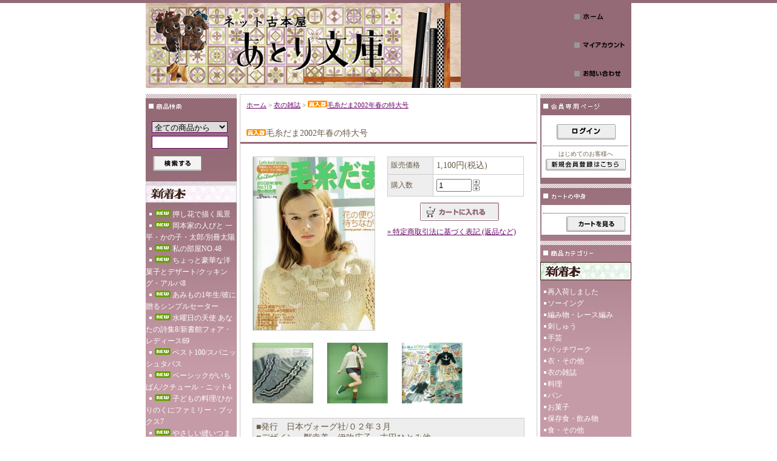

--- FILE ---
content_type: text/html; charset=EUC-JP
request_url: https://atoribunko.com/?pid=150221048
body_size: 8083
content:
<!DOCTYPE html PUBLIC "-//W3C//DTD XHTML 1.0 Transitional//EN" "http://www.w3.org/TR/xhtml1/DTD/xhtml1-transitional.dtd">
<html xmlns:og="http://ogp.me/ns#" xmlns:fb="http://www.facebook.com/2008/fbml" xmlns:mixi="http://mixi-platform.com/ns#" xmlns="http://www.w3.org/1999/xhtml" xml:lang="ja" lang="ja" dir="ltr">
<head>
<meta http-equiv="content-type" content="text/html; charset=euc-jp" />
<meta http-equiv="X-UA-Compatible" content="IE=edge,chrome=1" />
<title>- 衣食住の古書・古本の販売・買取なら｜あとり文庫【名古屋】</title>
<meta name="Keywords" content="手編み,下田直子,クロッシェレース,クロスステッチ,リボン刺しゅう" />
<meta name="Description" content="あとり文庫は、衣食住の古本・古書を取り扱っている名古屋の古本屋です。刺繍・手芸や料理などレアな絶版古本をご提供しております。出張買取・宅配買取も承っております。" />
<meta name="Author" content="あとり文庫" />
<meta name="Copyright" content="Copyright(c)2010-2016atoribunkoAllRigft" />
<meta http-equiv="content-style-type" content="text/css" />
<meta http-equiv="content-script-type" content="text/javascript" />
<link rel="stylesheet" href="https://img06.shop-pro.jp/PA01109/436/css/2/index.css?cmsp_timestamp=20220105101037" type="text/css" />

<link rel="alternate" type="application/rss+xml" title="rss" href="https://atoribunko.com/?mode=rss" />
<link rel="alternate" media="handheld" type="text/html" href="https://atoribunko.com/?prid=150221048" />
<script type="text/javascript" src="//ajax.googleapis.com/ajax/libs/jquery/1.7.2/jquery.min.js" ></script>
<meta property="og:title" content="- 衣食住の古書・古本の販売・買取なら｜あとり文庫【名古屋】" />
<meta property="og:description" content="あとり文庫は、衣食住の古本・古書を取り扱っている名古屋の古本屋です。刺繍・手芸や料理などレアな絶版古本をご提供しております。出張買取・宅配買取も承っております。" />
<meta property="og:url" content="https://atoribunko.com?pid=150221048" />
<meta property="og:site_name" content="名古屋で衣食住の古書・古本の販売・買取なら｜あとり文庫" />
<meta property="og:image" content="https://img06.shop-pro.jp/PA01109/436/product/150221048.jpg?cmsp_timestamp=20200414161250"/>
<meta property="og:type" content="product" />
<meta property="product:price:amount" content="1100" />
<meta property="product:price:currency" content="JPY" />
<meta property="product:product_link" content="https://atoribunko.com?pid=150221048" />
<script>
  var Colorme = {"page":"product","shop":{"account_id":"PA01109436","title":"\u540d\u53e4\u5c4b\u3067\u8863\u98df\u4f4f\u306e\u53e4\u66f8\u30fb\u53e4\u672c\u306e\u8ca9\u58f2\u30fb\u8cb7\u53d6\u306a\u3089\uff5c\u3042\u3068\u308a\u6587\u5eab"},"basket":{"total_price":0,"items":[]},"customer":{"id":null},"inventory_control":"none","product":{"shop_uid":"PA01109436","id":150221048,"name":"\u6bdb\u7cf8\u3060\u307e2002\u5e74\u6625\u306e\u7279\u5927\u53f7","model_number":"","stock_num":null,"sales_price":1000,"sales_price_including_tax":1100,"variants":[],"category":{"id_big":821846,"id_small":0},"groups":[],"members_price":1000,"members_price_including_tax":1100}};

  (function() {
    function insertScriptTags() {
      var scriptTagDetails = [];
      var entry = document.getElementsByTagName('script')[0];

      scriptTagDetails.forEach(function(tagDetail) {
        var script = document.createElement('script');

        script.type = 'text/javascript';
        script.src = tagDetail.src;
        script.async = true;

        if( tagDetail.integrity ) {
          script.integrity = tagDetail.integrity;
          script.setAttribute('crossorigin', 'anonymous');
        }

        entry.parentNode.insertBefore(script, entry);
      })
    }

    window.addEventListener('load', insertScriptTags, false);
  })();
</script>
<script async src="https://zen.one/analytics.js"></script>
</head>
<body>
<meta name="colorme-acc-payload" content="?st=1&pt=10029&ut=150221048&at=PA01109436&v=20260119024036&re=&cn=de0fda6bea3345ad9f26d398a49c68ac" width="1" height="1" alt="" /><script>!function(){"use strict";Array.prototype.slice.call(document.getElementsByTagName("script")).filter((function(t){return t.src&&t.src.match(new RegExp("dist/acc-track.js$"))})).forEach((function(t){return document.body.removeChild(t)})),function t(c){var r=arguments.length>1&&void 0!==arguments[1]?arguments[1]:0;if(!(r>=c.length)){var e=document.createElement("script");e.onerror=function(){return t(c,r+1)},e.src="https://"+c[r]+"/dist/acc-track.js?rev=3",document.body.appendChild(e)}}(["acclog001.shop-pro.jp","acclog002.shop-pro.jp"])}();</script>
<div id="header">

<table align="right" width="800" border="0" cellpadding="0" cellspacing="0" bgcolor="#946A76">

<tr>
<th rowspan="3"  align="left">
<span id="title_size"><a href="./"><img src="https://img06.shop-pro.jp/PA01109/436/PA01109436.gif?cmsp_timestamp=20251107140012" alt="名古屋で衣食住の古書・古本の販売・買取なら｜あとり文庫" /></a></span>
</th>

<td class="menu" align="right"><a
 href="https://atoribunko.com/"><img src="https://img05.shop-pro.jp/PA01109/436/etc/menu_home.gif?20101128211456" height="25" border="0" alt="ホーム" /></a></td>

</tr>

<tr>
<td class="menu" align="right"><a
 href="https://atoribunko.com/?mode=myaccount"><img src="https://img05.shop-pro.jp/PA01109/436/etc/menu_account.gif?20101128211322" height="25" border="0" alt="マイアカウント" /></a></td>

</tr>

<tr>
<td class="menu" align="right"><a
 href="https://atoribunko.shop-pro.jp/customer/inquiries/new"><img src="https://img05.shop-pro.jp/PA01109/436/etc/menu_contact.gif?20101128211430" height="25" border="0" alt="お問い合わせ" /></a></td>

</tr>


</table>

</div>





<div id="contents">

<table width="800" border="0" cellpadding="0" cellspacing="0">
<tr valign="top">




<td width="150">

<div class="side">


<div><img src="https://img.shop-pro.jp/tmpl_img/9/title_search.gif" width="150" height="35" border="0" /></div>
<form action="https://atoribunko.com/" method="GET" id="search">
<input type="hidden" name="mode" value="srh" /><input type="hidden" name="sort" value="n" />
<select name="cid">
<option value="">全ての商品から</option>
<option value="2136502,0">再入荷しました</option>
<option value="821839,0">ソーイング</option>
<option value="821840,0">編み物・レース編み</option>
<option value="821842,0">刺しゅう</option>
<option value="821843,0">手芸</option>
<option value="821844,0">パッチワーク</option>
<option value="821845,0">衣・その他</option>
<option value="821846,0">衣の雑誌</option>
<option value="822539,0">料理</option>
<option value="822540,0">パン</option>
<option value="822542,0">お菓子</option>
<option value="822543,0">保存食・飲み物</option>
<option value="822546,0">食・その他</option>
<option value="822548,0">食の雑誌</option>
<option value="824779,0">建物・インテリア</option>
<option value="824780,0">暮しの楽しみ</option>
<option value="824785,0">暮し・その他</option>
<option value="824786,0">暮しの雑誌</option>
<option value="1041093,0">暮しの手帖</option>
<option value="1003137,0">天然生活</option>
<option value="1003139,0">クウネル</option>
<option value="1323367,0">中原淳一</option>
<option value="812260,0">絵本・キャラクターもの</option>
</select><br />
<input type="text" name="keyword"><br />
<input type="image" src="//img.shop-pro.jp/tmpl_img/9/button_search.gif" style=" width: 80px; height: 25px; border: 0px;" />
</form>










	
			<div style="margin-top:10px;"><img src="https://img05.shop-pro.jp/PA01109/436/etc/title_newbooks_small.jpg?20101212195944" width="150" height="35" alt="新着本" /></div>
		<div class="list">
			<ul>
									<li><a href="?pid=190030625"><img class='new_mark_img1' src='https://img.shop-pro.jp/img/new/icons7.gif' style='border:none;display:inline;margin:0px;padding:0px;width:auto;' />押し花で描く風景</a></li>
									<li><a href="?pid=190030647"><img class='new_mark_img1' src='https://img.shop-pro.jp/img/new/icons7.gif' style='border:none;display:inline;margin:0px;padding:0px;width:auto;' />岡本家の人びと 一平・かの子・太郎/別冊太陽</a></li>
									<li><a href="?pid=190030659"><img class='new_mark_img1' src='https://img.shop-pro.jp/img/new/icons7.gif' style='border:none;display:inline;margin:0px;padding:0px;width:auto;' />私の部屋NO.48</a></li>
									<li><a href="?pid=190030671"><img class='new_mark_img1' src='https://img.shop-pro.jp/img/new/icons7.gif' style='border:none;display:inline;margin:0px;padding:0px;width:auto;' />ちょっと豪華な洋菓子とデザート/クッキング・アルパ8</a></li>
									<li><a href="?pid=190030684"><img class='new_mark_img1' src='https://img.shop-pro.jp/img/new/icons7.gif' style='border:none;display:inline;margin:0px;padding:0px;width:auto;' />あみもの1年生/彼に贈るシンプルセーター</a></li>
									<li><a href="?pid=190030703"><img class='new_mark_img1' src='https://img.shop-pro.jp/img/new/icons7.gif' style='border:none;display:inline;margin:0px;padding:0px;width:auto;' />水曜日の天使 あなたの詩集8/新書館フォア・レディース69</a></li>
									<li><a href="?pid=190030720"><img class='new_mark_img1' src='https://img.shop-pro.jp/img/new/icons7.gif' style='border:none;display:inline;margin:0px;padding:0px;width:auto;' />ベスト100/スパニッシュタパス</a></li>
									<li><a href="?pid=190030748"><img class='new_mark_img1' src='https://img.shop-pro.jp/img/new/icons7.gif' style='border:none;display:inline;margin:0px;padding:0px;width:auto;' />ベーシックがいちばん/クチュール・ニット4</a></li>
									<li><a href="?pid=190052478"><img class='new_mark_img1' src='https://img.shop-pro.jp/img/new/icons7.gif' style='border:none;display:inline;margin:0px;padding:0px;width:auto;' />子どもの料理/ひかりのくにファミリー・ブックス7</a></li>
									<li><a href="?pid=190052490"><img class='new_mark_img1' src='https://img.shop-pro.jp/img/new/icons7.gif' style='border:none;display:inline;margin:0px;padding:0px;width:auto;' />やさしい縫いつまみと組編み</a></li>
									<li><a href="?pid=190052499"><img class='new_mark_img1' src='https://img.shop-pro.jp/img/new/icons7.gif' style='border:none;display:inline;margin:0px;padding:0px;width:auto;' />はじめて編むネックから編む透かしのセーター/手あみ入門</a></li>
									<li><a href="?pid=190052506"><img class='new_mark_img1' src='https://img.shop-pro.jp/img/new/icons7.gif' style='border:none;display:inline;margin:0px;padding:0px;width:auto;' />ペーパーフラワー/海部桃代</a></li>
									<li><a href="?pid=190097191"><img class='new_mark_img1' src='https://img.shop-pro.jp/img/new/icons7.gif' style='border:none;display:inline;margin:0px;padding:0px;width:auto;' />東京の味・江戸の味 日本料理の魅力/暮しの設計NO.199</a></li>
									<li><a href="?pid=190097202"><img class='new_mark_img1' src='https://img.shop-pro.jp/img/new/icons7.gif' style='border:none;display:inline;margin:0px;padding:0px;width:auto;' />non・no 1/20・2/5合併号</a></li>
									<li><a href="?pid=190097215"><img class='new_mark_img1' src='https://img.shop-pro.jp/img/new/icons7.gif' style='border:none;display:inline;margin:0px;padding:0px;width:auto;' />はじめてのかぎ針編み/薔薇づくしのコモノ</a></li>
									<li><a href="?pid=190097226"><img class='new_mark_img1' src='https://img.shop-pro.jp/img/new/icons7.gif' style='border:none;display:inline;margin:0px;padding:0px;width:auto;' />コットンフレンド2009-2010冬号</a></li>
							</ul>
		</div>
	

<div><img src="https://img05.shop-pro.jp/PA01109/436/etc/title_recommend_small.jpg?20101212204454" width="150" height="35" alt="おすすめ本" /></div>
<div class="list">
	<ul>
					<li><a href="?pid=45869550"><img class='new_mark_img1' src='https://img.shop-pro.jp/img/new/icons50.gif' style='border:none;display:inline;margin:0px;padding:0px;width:auto;' />クウネル（anan増刊）</a></li>
					<li><a href="?pid=54845182"><img class='new_mark_img1' src='https://img.shop-pro.jp/img/new/icons58.gif' style='border:none;display:inline;margin:0px;padding:0px;width:auto;' />肉料理全書/主婦と生活8月号付録</a></li>
					<li><a href="?pid=74041142"><img class='new_mark_img1' src='https://img.shop-pro.jp/img/new/icons58.gif' style='border:none;display:inline;margin:0px;padding:0px;width:auto;' />ぬいぐるみ動物園</a></li>
					<li><a href="?pid=81443083"><img class='new_mark_img1' src='https://img.shop-pro.jp/img/new/icons58.gif' style='border:none;display:inline;margin:0px;padding:0px;width:auto;' />料理の基本十二か月/十二か月シリーズ6</a></li>
					<li><a href="?pid=96254487"><img class='new_mark_img1' src='https://img.shop-pro.jp/img/new/icons58.gif' style='border:none;display:inline;margin:0px;padding:0px;width:auto;' />羽織とコート/和裁3</a></li>
					<li><a href="?pid=100040376"><img class='new_mark_img1' src='https://img.shop-pro.jp/img/new/icons58.gif' style='border:none;display:inline;margin:0px;padding:0px;width:auto;' />材料別・値段別毎日のおかずと献立/婦人倶楽部9月号付録</a></li>
					<li><a href="?pid=100152747"><img class='new_mark_img1' src='https://img.shop-pro.jp/img/new/icons58.gif' style='border:none;display:inline;margin:0px;padding:0px;width:auto;' />クウネルVOL.27</a></li>
					<li><a href="?pid=100415091"><img class='new_mark_img1' src='https://img.shop-pro.jp/img/new/icons58.gif' style='border:none;display:inline;margin:0px;padding:0px;width:auto;' />Arne（アルネ）10</a></li>
					<li><a href="?pid=125290746"><img class='new_mark_img1' src='https://img.shop-pro.jp/img/new/icons58.gif' style='border:none;display:inline;margin:0px;padding:0px;width:auto;' />改訂版 洋裁のこつ/写真解説ソーイング 洋裁編</a></li>
					<li><a href="?pid=139036604"><img class='new_mark_img1' src='https://img.shop-pro.jp/img/new/icons58.gif' style='border:none;display:inline;margin:0px;padding:0px;width:auto;' />戸川利恵子モヘアのニット</a></li>
					<li><a href="?pid=144468845"><img class='new_mark_img1' src='https://img.shop-pro.jp/img/new/icons58.gif' style='border:none;display:inline;margin:0px;padding:0px;width:auto;' />黒ゆきこのKNIT</a></li>
					<li><a href="?pid=144839972"><img class='new_mark_img1' src='https://img.shop-pro.jp/img/new/icons58.gif' style='border:none;display:inline;margin:0px;padding:0px;width:auto;' />きのこ/カラー自然ガイド8</a></li>
					<li><a href="?pid=147109283"><img class='new_mark_img1' src='https://img.shop-pro.jp/img/new/icons58.gif' style='border:none;display:inline;margin:0px;padding:0px;width:auto;' />折り紙でつくる、モチーフつなぎ</a></li>
					<li><a href="?pid=147199005"><img class='new_mark_img1' src='https://img.shop-pro.jp/img/new/icons58.gif' style='border:none;display:inline;margin:0px;padding:0px;width:auto;' />サボテン その神秘な花/カラーブックス5</a></li>
					<li><a href="?pid=158059194"><img class='new_mark_img1' src='https://img.shop-pro.jp/img/new/icons58.gif' style='border:none;display:inline;margin:0px;padding:0px;width:auto;' />完全保存版 向田邦子を読む/文春ムック</a></li>
					<li><a href="?pid=177732151"><img class='new_mark_img1' src='https://img.shop-pro.jp/img/new/icons58.gif' style='border:none;display:inline;margin:0px;padding:0px;width:auto;' />福村弘美の動物たちのぬいぐるみ</a></li>
			</ul>
</div>

</div>







<!-- 



<div id="license">
<div class="licensearea">

販売業者：<br>　あとり文庫<br><br>
運営統括責任者名：<br>　ヤマウチシホ<br><br>
愛知県公安委員会<br>
第541171001800号<br>
古物商免許<br>
(平成22年10月28日交付)
</div>
</div>

-->



<!--<div id="freespace_left">
バナーなどを貼る場合はこのエリアを利用できます
</div>-->







</td>





<td width="500">

<div id="center">
<table cellpadding="0" cellspacing="0" width="480"><tr><td>
<div class="footstamp">
<a href="./">ホーム</a>
	 &gt; <a href='?mode=cate&cbid=821846&csid=0&sort=n'>衣の雑誌</a>
	 &gt; <a href='?pid=150221048'><img class='new_mark_img1' src='https://img.shop-pro.jp/img/new/icons58.gif' style='border:none;display:inline;margin:0px;padding:0px;width:auto;' />毛糸だま2002年春の特大号</a>
</div>
</td></tr></table>







<p class="pagetitle"><img class='new_mark_img1' src='https://img.shop-pro.jp/img/new/icons58.gif' style='border:none;display:inline;margin:0px;padding:0px;width:auto;' />毛糸だま2002年春の特大号</p>

<div id="detail">


<form name="product_form" method="post" action="https://atoribunko.com/cart/proxy/basket/items/add">

<table width="480" border="0" cellpadding="0" cellspacing="0">

<tr valign="top">
<td width="240">
<img src="https://img06.shop-pro.jp/PA01109/436/product/150221048.jpg?cmsp_timestamp=20200414161250" class="large" /></td>

<td width="240">
<table width="225" border="0" cellpadding="5" cellspacing="1" style="background: #CCC;">




<tr>
<td width="75" class="td1">販売価格</td>
<td width="150" class="td2">
		
	<p class="price_detail">1,100円(税込)</p>
	</td>
</tr>




<tr>
<td width="75" class="td1">購入数</td>
<td width="150" class="td2">
<table border="0" cellpadding="0" cellspacing="0">
<tr>
<td><input type="text" name="product_num" class="product_num" value="1" /></td>
<td>
<div style="width: 15px; margin: 0px;">
<a href="javascript:f_change_num2(document.product_form.product_num,'1',1,1);"><img src="https://img.shop-pro.jp/common/nup.gif"></a>
<a href="javascript:f_change_num2(document.product_form.product_num,'0',1,1);"><img src="https://img.shop-pro.jp/common/ndown.gif"></a>
</div>
</td>
<td></td>
<tr>
</table>
</td>
</tr>




</table>





<div class="product_incart">
<input type="image" src="//img.shop-pro.jp/tmpl_img/9/button_incart.gif" name="submit" alt="カートに入れる" width="130" height="30" border="0" name="submit" alt="カートに入れる" />
</div>

			
<div id="sk_link_other">
	<a href="https://atoribunko.com/?mode=sk">&raquo;&nbsp;特定商取引法に基づく表記 (返品など)</a>
</div>


</td>
</tr>
</table>



<a target="_blank" href="https://img06.shop-pro.jp/PA01109/436/product/150221048_o1.jpg?cmsp_timestamp=20200414161250"><img src="https://img06.shop-pro.jp/PA01109/436/product/150221048_o1.jpg?cmsp_timestamp=20200414161250" class="small" /></a>
<a target="_blank" href="https://img06.shop-pro.jp/PA01109/436/product/150221048_o2.jpg?cmsp_timestamp=20200414161250"><img src="https://img06.shop-pro.jp/PA01109/436/product/150221048_o2.jpg?cmsp_timestamp=20200414161250" class="small" /></a>
<a target="_blank" href="https://img06.shop-pro.jp/PA01109/436/product/150221048_o3.jpg?cmsp_timestamp=20200414161250"><img src="https://img06.shop-pro.jp/PA01109/436/product/150221048_o3.jpg?cmsp_timestamp=20200414161250" class="small" /></a>


<p>■発行　日本ヴォーグ社/０２年３月<br />
■デザイン　鄭幸美、伊吹広子、志田ひとみ他<br />
<br />
■状態Ｂ<br />
表紙に若干のスレ・キズ・軽微な角縁折れがあるものの、中身は目立った書き込み・落丁もなく読むのには支障のない状態です。<br />
※商品の状態で気になる点がございましたらお気軽にお問い合わせください。<br />
<br />
■本について<br />
年４回発行の「毛糸だま」２００２年春の特大号<br />
<br />
・世界手芸の旅２０/アンデルワールド<br />
・花の便りを待ちながら<br />
・ハンドメイドをモードに着る<br />
・優しい風を受けて<br />
・うららかな春の窓辺で<br />
・早春の軽やかスタイル<br />
・シックなレースでリビングルームも衣替え<br />
・春を運ぶクロッシェレース<br />
・シックに春を装う/リボンヤーンのプルオーバー<br />
・クロスステッチ刺しゅう/春の花束<br />
・下田直子のアトリエ<br />
・私のニットアルバム<br />
・あみもの温故知新/インテリア・ラグを編む<br />
・ヤーンあらかると<br />
　　　　　　　　　　　他</p>

<div style="margin-left: 20px;">
<img src="https://img.shop-pro.jp/tmpl_img/9/list_toshop.gif" width="25" height="17" align="absmiddle" /><a href="https://atoribunko.shop-pro.jp/customer/products/150221048/inquiries/new">この商品について問い合わせる</a><br />
<img src="https://img.shop-pro.jp/tmpl_img/9/list_tofriend.gif" width="25" height="17" align="absmiddle" /><a href="mailto:?subject=%E3%80%90%E5%90%8D%E5%8F%A4%E5%B1%8B%E3%81%A7%E8%A1%A3%E9%A3%9F%E4%BD%8F%E3%81%AE%E5%8F%A4%E6%9B%B8%E3%83%BB%E5%8F%A4%E6%9C%AC%E3%81%AE%E8%B2%A9%E5%A3%B2%E3%83%BB%E8%B2%B7%E5%8F%96%E3%81%AA%E3%82%89%EF%BD%9C%E3%81%82%E3%81%A8%E3%82%8A%E6%96%87%E5%BA%AB%E3%80%91%E3%81%AE%E3%80%8C%E6%AF%9B%E7%B3%B8%E3%81%A0%E3%81%BE2002%E5%B9%B4%E6%98%A5%E3%81%AE%E7%89%B9%E5%A4%A7%E5%8F%B7%E3%80%8D%E3%81%8C%E3%81%8A%E3%81%99%E3%81%99%E3%82%81%E3%81%A7%E3%81%99%EF%BC%81&body=%0D%0A%0D%0A%E2%96%A0%E5%95%86%E5%93%81%E3%80%8C%E6%AF%9B%E7%B3%B8%E3%81%A0%E3%81%BE2002%E5%B9%B4%E6%98%A5%E3%81%AE%E7%89%B9%E5%A4%A7%E5%8F%B7%E3%80%8D%E3%81%AEURL%0D%0Ahttps%3A%2F%2Fatoribunko.com%2F%3Fpid%3D150221048%0D%0A%0D%0A%E2%96%A0%E3%82%B7%E3%83%A7%E3%83%83%E3%83%97%E3%81%AEURL%0Ahttps%3A%2F%2Fatoribunko.com%2F">この商品を友達に教える</a><br />
<img src="https://img.shop-pro.jp/tmpl_img/9/list_continue.gif" width="25" height="17" align="absmiddle" /><a href="https://atoribunko.com/?mode=cate&cbid=821846&csid=0&sort=n">買い物を続ける</a>
</div>

<input type="hidden" name="user_hash" value="7516bcf57e16adbb67d408651ca7f323"><input type="hidden" name="members_hash" value="7516bcf57e16adbb67d408651ca7f323"><input type="hidden" name="shop_id" value="PA01109436"><input type="hidden" name="product_id" value="150221048"><input type="hidden" name="members_id" value=""><input type="hidden" name="back_url" value="https://atoribunko.com/?pid=150221048"><input type="hidden" name="reference_token" value="98cc47d2226745f7bf8f2e4b0b9939ec"><input type="hidden" name="shop_domain" value="atoribunko.com">

</form>




</div>




</div>

</td>





<td width="150">

<div class="side">


<div><img src="https://img.shop-pro.jp/tmpl_img/9/title_members.gif" width="150" height="35" /></div>
<div id="members">
			<div id="btn_members_login"><a href="https://atoribunko.com/?mode=login&shop_back_url=https%3A%2F%2Fatoribunko.com%2F"><img src="https://img.shop-pro.jp/tmpl_img/9/btn_members_login.gif" width="97" height="25" border="0" alt="ログイン" /></a></div>
				<div id="btn_members_signup">
			<span>はじめてのお客様へ</span>
			<a href="https://atoribunko.com/customer/signup/new"><img src="https://img.shop-pro.jp/tmpl_img/9/btn_members_signup.gif" width="132" height="19" border="0" alt="新規会員登録はこちら" /></a>
		</div>
			</div>


<div><img src="https://img.shop-pro.jp/tmpl_img/9/title_cart.gif" width="150" height="35" /></div>
<div class="cart">
<ul>
</ul>
<p><a href="https://atoribunko.com/cart/proxy/basket?shop_id=PA01109436&shop_domain=atoribunko.com"><img src="https://img.shop-pro.jp/tmpl_img/9/button_viewcart.gif" width="97" height="25" border="0" alt="カートを見る" /></a></p>
</div>



<div><img src="https://img.shop-pro.jp/tmpl_img/4/title_category.gif" width="150" height="35" border="0" alt="商品カテゴリー" /></div>


<a href="http://atoribunko.com/?mode=cate&cbid=813235&csid=0">
<img src="https://img05.shop-pro.jp/PA01109/436/etc/title_newbooks_cate.jpg?20110123202539" 
onMouseover="this.src='//img05.shop-pro.jp/PA01109/436/etc/title_newbooks_cate_ON.jpg?20110123202441'" 
onMouseout="this.src='https://img05.shop-pro.jp/PA01109/436/etc/title_newbooks_cate.jpg?20110123202539'" border=0 alt="新着本"></a>

<div class="list">
<ul>

						<li>
							<a href="https://atoribunko.com/?mode=cate&cbid=2136502&csid=0&sort=n">
								再入荷しました
							
							</a>
						</li>

											<li>
							<a href="https://atoribunko.com/?mode=cate&cbid=821839&csid=0&sort=n">
								ソーイング
							
							</a>
						</li>

											<li>
							<a href="https://atoribunko.com/?mode=cate&cbid=821840&csid=0&sort=n">
								編み物・レース編み
							
							</a>
						</li>

											<li>
							<a href="https://atoribunko.com/?mode=cate&cbid=821842&csid=0&sort=n">
								刺しゅう
							
							</a>
						</li>

											<li>
							<a href="https://atoribunko.com/?mode=cate&cbid=821843&csid=0&sort=n">
								手芸
							
							</a>
						</li>

											<li>
							<a href="https://atoribunko.com/?mode=cate&cbid=821844&csid=0&sort=n">
								パッチワーク
							
							</a>
						</li>

											<li>
							<a href="https://atoribunko.com/?mode=cate&cbid=821845&csid=0&sort=n">
								衣・その他
							
							</a>
						</li>

											<li>
							<a href="https://atoribunko.com/?mode=cate&cbid=821846&csid=0&sort=n">
								衣の雑誌
							
							</a>
						</li>

											<li>
							<a href="https://atoribunko.com/?mode=cate&cbid=822539&csid=0&sort=n">
								料理
							
							</a>
						</li>

											<li>
							<a href="https://atoribunko.com/?mode=cate&cbid=822540&csid=0&sort=n">
								パン
							
							</a>
						</li>

											<li>
							<a href="https://atoribunko.com/?mode=cate&cbid=822542&csid=0&sort=n">
								お菓子
							
							</a>
						</li>

											<li>
							<a href="https://atoribunko.com/?mode=cate&cbid=822543&csid=0&sort=n">
								保存食・飲み物
							
							</a>
						</li>

											<li>
							<a href="https://atoribunko.com/?mode=cate&cbid=822546&csid=0&sort=n">
								食・その他
							
							</a>
						</li>

											<li>
							<a href="https://atoribunko.com/?mode=cate&cbid=822548&csid=0&sort=n">
								食の雑誌
							
							</a>
						</li>

											<li>
							<a href="https://atoribunko.com/?mode=cate&cbid=824779&csid=0&sort=n">
								建物・インテリア
							
							</a>
						</li>

											<li>
							<a href="https://atoribunko.com/?mode=cate&cbid=824780&csid=0&sort=n">
								暮しの楽しみ
							
							</a>
						</li>

											<li>
							<a href="https://atoribunko.com/?mode=cate&cbid=824785&csid=0&sort=n">
								暮し・その他
							
							</a>
						</li>

											<li>
							<a href="https://atoribunko.com/?mode=cate&cbid=824786&csid=0&sort=n">
								暮しの雑誌
							
							</a>
						</li>

											<li>
							<a href="https://atoribunko.com/?mode=cate&cbid=1041093&csid=0&sort=n">
								暮しの手帖
							
							</a>
						</li>

											<li>
							<a href="https://atoribunko.com/?mode=cate&cbid=1003137&csid=0&sort=n">
								天然生活
							
							</a>
						</li>

											<li>
							<a href="https://atoribunko.com/?mode=cate&cbid=1003139&csid=0&sort=n">
								クウネル
							
							</a>
						</li>

											<li>
							<a href="https://atoribunko.com/?mode=cate&cbid=1323367&csid=0&sort=n">
								中原淳一
							
							</a>
						</li>

											<li>
							<a href="https://atoribunko.com/?mode=cate&cbid=812260&csid=0&sort=n">
								絵本・キャラクターもの
							
							</a>
						</li>

					</ul>

	
</div>




<a href="http://atoribunko.com/?mode=cate&cbid=848465&csid=0">
<img src="https://img05.shop-pro.jp/PA01109/436/etc/title_sold_small.jpg?20110123202656" 
onMouseover="this.src='//img05.shop-pro.jp/PA01109/436/etc/title_sold_small_ON.jpg?20110123202721'" 
onMouseout="this.src='https://img05.shop-pro.jp/PA01109/436/etc/title_sold_small.jpg?20110123202656'" border=0 alt="完売しました"></a>


	
			<div style="margin-top:10px;"><img src="https://img.shop-pro.jp/tmpl_img/9/title_free.gif" width="150" height="8" border="0" alt="その他のページ" /></div>
		<div class="list">
			<ul>
								<li><a href="https://atoribunko.com/?mode=f2">趣味の大切さ</a></li>
								<li><a href="https://atoribunko.com/?mode=f3">古書の魅力</a></li>
								<li><a href="https://atoribunko.com/?mode=f4">古本買取の評価をよくするには</a></li>
								<li><a href="https://atoribunko.com/?mode=f5">本の上手な保管方法</a></li>
								<li><a href="https://atoribunko.com/?mode=f6">昔のセンスを今に活かす</a></li>
								<li><a href="https://atoribunko.com/?mode=f7">帯（紙）の保管方法</a></li>
								<li><a href="https://atoribunko.com/?mode=f8">古本と古書の違い</a></li>
								<li><a href="https://atoribunko.com/?mode=f9">古本の寿命</a></li>
								<li><a href="https://atoribunko.com/?mode=f10">身につく本の読み方</a></li>
								<li><a href="https://atoribunko.com/?mode=f11">本が痛まない梱包のコツ</a></li>
							</ul>
		</div>
		
	





</div>








<br>
<a href="http://buy.atoribunko.com"target="_blank">
<img src="https://img05.shop-pro.jp/PA01109/436/etc/Buy_banner.jpg?20120819212743" 
onMouseover="this.src='//img05.shop-pro.jp/PA01109/436/etc/Buy_banner_on.jpg?20120819212853'" 
onMouseout="this.src='https://img05.shop-pro.jp/PA01109/436/etc/Buy_banner.jpg?20120819212743'" border=0 alt="買取致します"></a>



<br>
<a
 href="http://ameblo.jp/aotoribunko"target="_blank"><img src="https://img05.shop-pro.jp/PA01109/436/etc/blog.jpg?20101128220032" border="0" alt="あとり文庫雑記帖
ヘ" /></a>










<div class="feed">
<a href="https://atoribunko.com/?mode=rss"><img src="https://img.shop-pro.jp/tmpl_img/9/rss.gif"></a>
<a href="https://atoribunko.com/?mode=atom"><img src="https://img.shop-pro.jp/tmpl_img/9/atom.gif"></a>
</div>


</td>


</tr>
</table>

</div>






<div id="footer">
<a href="https://atoribunko.com/?mode=sk">特定商取引法に基づく表記</a> ｜ <a href="https://atoribunko.com/?mode=sk#payment">支払い方法について</a> ｜ <a href="https://atoribunko.com/?mode=sk#delivery">配送方法･送料について</a> ｜ <a href="https://atoribunko.com/?mode=privacy">プライバシーポリシー</a>
<p><strong style="font-weight:normal;">衣食住</strong>・暮しの本の買取・販売なら｜あとり文庫<br>愛知県公安委員会 第541171001800号 
Copyright(c)2010-2025atoribunkoAllRigft</p>
</div><script type="text/javascript" src="https://atoribunko.com/js/cart.js" ></script>
<script type="text/javascript" src="https://atoribunko.com/js/async_cart_in.js" ></script>
<script type="text/javascript" src="https://atoribunko.com/js/product_stock.js" ></script>
<script type="text/javascript" src="https://atoribunko.com/js/js.cookie.js" ></script>
<script type="text/javascript" src="https://atoribunko.com/js/favorite_button.js" ></script>
</body></html>

--- FILE ---
content_type: text/css
request_url: https://img06.shop-pro.jp/PA01109/436/css/2/index.css?cmsp_timestamp=20220105101037
body_size: 16584
content:
/* ************************************************ 
 * ------------------------------------------------
 *	共通設定
 * ------------------------------------------------
 * ************************************************ */

body {
	font-size:12px;
	font-family: "Verdana", "ヒラギノ角ゴ Pro W3", "ＭＳ ゴシック", "Osaka‐等幅";
	color:#695B48;
	background:#FFF;
	border-top: 5px solid #946A76;
	border-bottom: 5px solid #946A76;
	margin: 0px;
	padding: 0px;
	}

form {
	margin: 0px;
	padding: 0px;
	}


div {
	margin: 0px;
	padding: 0px;
	}

img {
	border: 0px;
	}


a:link {
	color: #660066;
	text-decoration: underline;
	}

a:visited {
	color: #660066;
	text-decoration: underline;
	}

a:active {
	color: #660066;
	text-decoration: underline;
	}

a:hover {
	color: #660066;
	background: #EEE;
	text-decoration: none;
	}

#contents {
	margin: 0px auto;
	width: 800px;
	}

/*ページ中央の枠線の色*/
#center {
	border: 1px solid #CCC;
	background: #FFF;
	margin: 0px 5px 0px 5px;
	}


/* ************************************************ 
 *	お休み・緊急のお知らせ
 * ************************************************ */

#topinfo {
	background-color:#FFF;
	}

#topinfo .topinfomation {
	color: #cc0000;
	margin: 10px ;
	}


/* ************************************************ 
 *	免許番号
 * ************************************************ */

#license {
	background-color:#FFF;
	}

#license .licensearea {
	height: 120px;
	font-size: 10px;
	background-image: url(https://img05.shop-pro.jp/PA01109/436/etc/license.jpg?20101219194649);
	color: #000000;
	margin: 10px 0px ;
	padding: 10px;
	}

/* ************************************************ 
 *	ヘッダーメニュー
 * ************************************************ */

#header {
	margin: 0px auto 10px auto;
	background-color:#946A76;
	width: 800px;
	height: 140px;
	}

/* ------------------------------------- 
 *	ヘッダー　グローバルメニューのオンマウス
 *	※WIN IEでは適用されません
 * ------------------------------------- */

#header .menu img {
	background: #999;
	}

#header .menu img:hover {
	background: #ffffff;
	}


/* ------------------------------------- 
 *	ショップタイトルのサイズ、色
 * ------------------------------------- */

#title_size {
	font: 22px/130% "Verdana", "ヒラギノ角ゴ Pro W3", "ＭＳ ゴシック", "Osaka‐等幅";
	font-weight: bold;
	padding-top:10px;
	}


#title_size a {

	color: #946A76;
	}


#title_size a:link {
	color: #946A76;
	text-decoration: underline;
	}

#title_size a:visited {
	color: #946A76;
	text-decoration: underline;
	}

#title_size a:active {
	color: #946A76;
	text-decoration: underline;
	}

#title_size a:hover {
	color: #946A76;
	background: #EEE;
	text-decoration: none;
	}



/* ************************************************ 
 *	左側メニュー
 * ************************************************ */

/* ------------------------------------- 
 *	商品検索
 * ------------------------------------- */

#search {
	width: 130px;
	margin: 10px auto;
	}

#search select {
	width: 125px;
	border: 1px solid #660066;
	}

#search input {
	width: 120px;
	border: 1px solid #660066;
	margin: 5px 0px 5px 0px;
	padding: 2px;
	}


/* ------------------------------------- 
 *	左メニュー最下部　フリーエリア
 *	バナーを貼る際などにご利用ください
 *	※初期設定では適用されていません
 * ------------------------------------- */
#freespace_left {
	font-size: 12px;
	border: 2px solid #946A76;
	margin-top: 10px;
	padding: 5px;
	text-align: center;
	}



/* ************************************************ 
 *	右側メニュー
 * ************************************************ */

.cart {
	font-size: 11px;
	margin: 0px 2px 10px 2px;
	background: #FFF;
	}
.cart ul {
	line-height: 160%;
	margin: 0px 5px 0px 5px;
	padding: 5px;
	}
.cart li {
	list-style-type: none;
	}
.cart p {
	border-top: 1px dotted #333;
	margin: 3px;
	padding: 5px;
	text-align: right;
	font-weight: bolder;
	}
.cart input {
	margin: 5px;
	}

/* 会員専用ページ */
#members {
	background:#ffffff;
	padding:5px 0px;
	margin:0px 2px 10px;
	text-align:center;
	}
#btn_members_login,
#btn_members_logout {
	padding:10px 0px;
	}
#btn_members_signup {
	padding:7px 0px;
	margin:0px 3px;
	border-top:#333333 dotted 1px;
	}
#btn_members_signup span,
#btn_members_logout span {
	display:block;
	font-size:10px;
	line-height:1.1em;
	padding-bottom:3px;
	}

/* ************************************************ 
 *	左右メニューのレイアウト
 * ************************************************ */

.side {
	width: 150px;
	padding: 0px 0px 10px 0px;
	background: #C59BA7 url(https://img.shop-pro.jp/tmpl_img/9/background_side.jpg) no-repeat;
	}



.list ul {
	line-height: 160%;
	margin: 10px 0px 0px 0px;
	padding: 0px 0px 0px 0px;
	}

.list li {
	list-style-type: none;
	background: url(https://img.shop-pro.jp/tmpl_img/9/list_white.gif) no-repeat 6px 7px;
	}

.list li a {
	color: #FFF;
	text-decoration: none;
	margin: 0px;
	padding: 0px;
	display: block;
	width: 100%;
	text-indent: 1em;
	}

.list li a:visited {
	color: #FFF;
	text-decoration: none;
	display: block;
	width: 100%;
	}

.list li a:hover {
	color: #000;
	text-decoration: none;
	background: #FFF url(https://img.shop-pro.jp/tmpl_img/9/list_red.gif) no-repeat 6px 7px;
	display: block;
	width: 100%;
	}

.list li a:active {
	color: #000;
	text-decoration: none;
	background: #FFF url(https://img.shop-pro.jp/tmpl_img/9/list_red.gif) no-repeat 6px 7px;
	display: block;
	width: 100%;
	}


/* ************************************************ 
 *	店主のコーナー　レイアウト
 * ************************************************ */

.freespace_right {
	font-size: 12px;
	border: 2px solid #946A76;
	margin-top: 10px;
	padding: 5px;
	text-align: center;
	}

.freespace_right img {
	border: 1px solid #946A76;
	margin: 5px 0px 5px 0px;
	padding: 3px;
	}

.freespace_right p {
	text-align: left;
	font-size: 11px;
	}

/* ************************************************ 
 *	RSSリンクのレイアウト
 * ************************************************ */

.feed {
	text-align: center;
	margin: 20px auto;
	}

.feed img {
	border: 0px;
	}


/* ************************************************ 
 *	フッターメニュー
 * ************************************************ */

#footer {
	font-size: 12px;
	padding: 30px;
	text-align: center;
	}

#footer p {
	font-size: 11px;
	margin: 10px 0px 0px 0px;
	font-family: "Verdana";
	}

/* ************************************************ 
 *	コンテンツ共通
 * ************************************************ */

/* ------------------------------------- 
 *	100px×100pxの縮小画像表示
 *	※トップ及びサブカテゴリー表示時に使用
 * ------------------------------------- */
.item_box {
	text-align: center;
	padding-bottom: 10px;
	width: 120px;
	float: left;
	}

.item_thumbnail {
	margin: 0px 0px 5px 10px;
	width: 70px;
	height: 100px;
	overflow: hidden;
	position: relative;
	}

.item_thumbnail img {
	width: 70px;
	height: 100px;
	}

.item_frame {
	border: 0px;
	width: 70px;
	height: 100px;
	position: absolute;
	top: 0px;
	left: 0px;
	z-index: 1;
	}

/* ------------------------------------- 
 *	商品一覧表示のレイアウト
 * ------------------------------------- */
.category_items td {
	font-size: 12px;
	padding: 10px 0px 10px 0px;
	}

.category_items p {
	font-size: 12px;
	margin: 5px 0px 0px 0px;
	padding: 0px;
	}

/* ------------------------------------- 
 *	ぱんくずリスト
 * ------------------------------------- */
.footstamp {
	padding: 10px;
	font-size: 11px;
	}

/* ------------------------------------- 
 *	ページタイトル
 * ------------------------------------- */
.pagetitle {
	margin: 20px 0px 1px 0px;
	padding: 0px 10px 5px 10px;
	border-bottom: 3px solid #946A76;
	font-size: 14px;
	clear: both;
	}

/* ------------------------------------- 
 *	商品が無い時の表示
 * ------------------------------------- */
.nodata {
	margin: 50px 0px 50px 0px;
	text-align: center;
	}



/* ************************************************ 
 *	TOPコンテンツ
 * ************************************************ */

/* ------------------------------------- 
 *	お知らせ・おすすめエリアレイアウト
 * ------------------------------------- */
.top_items tr {
	text-align: center;
	}


.top_items td {
	font-size: 11px;
	text-align: center;
	padding-bottom: 10px;
	}

/* ------------------------------------- 
 *	お知らせエリア
 * ------------------------------------- */
.info_space {
	margin: 20px;
	}

/* ------------------------------------- 
 *	フリースペース
 * ------------------------------------- */
.free_space {
	margin: 20px;
	}

/* ------------------------------------- 
 *	お知らせエリア
 *	箇条書きでお知らせを掲載する際にご利用ください
 *	※初期設定では適用されていません
 * ------------------------------------- */

#information ul {
	font-size: 11px;
	line-height: 160%;
	margin: 0px 20px 0px 15px;
	padding: 0px 0px 0px 0px;
	}


#information li {
	padding: 0px 0px 0px 20px;
	list-style-type: none;
	background: url(https://img.shop-pro.jp/tmpl_img/9/list_red.gif) no-repeat 6px 7px;
	}

#information p {
	margin: 10px 0px 20px 20px;
	}

/* ------------------------------------- 
 *	会員価格表示　トップページ用
 * ------------------------------------- */
.regular_price_top {
	padding:0px 0px 2px;
	font-size:11px;
	text-decoration:line-through;
	color:#666666;
	margin:5px 0px 0px;
}

.price_top {
	padding:0px;
	margin:0px;
}

.discount_rate_top {
	padding:2px 0px 0px;
	color:#ff0000;
	margin:0px;
}


/* ************************************************ 
 *	商品詳細　レイアウト
 * ************************************************ */

#detail {
	padding: 20px 0px 20px 0px;
	}

#detail .td1 {
	background: #EEE;
	}

#detail .td2 {
	background: #FFF;
	}

#detail .large {
	border: 1px solid #CCC;
	margin: 0px 20px 0px 20px;
	width: 200px;
	}

#detail .small {
	margin: 20px 0px 0px 20px;
	width: 100px;
	height: 100px;
	}


#detail p {
	font-size: 14px;
	margin: 20px;
	padding: 5px;
	border: 1px solid #CCC;
	background: #EEE;
	}

#detail ul {
	margin: 20px;
	padding: 5px;
	}

#detail li {
	padding: 0px 0px 0px 20px;
	list-style-type: none;
	background: url(https://img.shop-pro.jp/tmpl_img/9/list_arrow_red.gif) no-repeat 6px 0px;
	}

/*会員専用価格の表示 商品詳細用*/
#detail p.regular_price_detail {
	padding:0px 0px 5px;
	margin:0px;
	text-decoration:line-through;
	border:none;
	background:none;
}

#detail p.price_detail {
	padding:0px;
	margin:0px;
	border:none;
	background:none;
}

#detail p.discount_rate_detail {
	padding:5px 0px 0px;
	margin:0px;
	color:#ff0000;
	border:none;
	background:none;
}

/* ------------------------------------- 
 *	商品詳細-購入数選択・「カートに入れる」ボタン
 * ------------------------------------- */

.product_num {
	width: 50px;
	}

.product_incart {
	margin: 10px;
	text-align: center;
	}

/* 特定商取引法に基づく表記（返品など）ボタン */
div#sk_link_other {
	text-align:left;
	margin-top:10px;
}

div#sk_link_other a {
	font-size:12px;
}

/* ------------------------------------- 
 *	この商品を買った人はこんな商品も買ってます
 * ------------------------------------- */

#together {
	width:450px;
	margin: 0px 20px 0px 20px;
	height:100%;
	}

#together .tog_main_title {
	font-weight: bolder;
	margin-top:30px;
	padding-bottom:5px;
	border-bottom: 5px solid #C59BA7;
	}

#together .together_list {
	margin:10px 5px 0px 3px;
	float:left;
	width: 135px;
	text-align:center;
	}

/* ------------------------------------- 
 *	トラックバック
 * ------------------------------------- */

#trackback {
	margin: 0px 20px 20px 20px;
	}

#trackback .tb_main_title {
	font-weight: bolder;
	margin-top:30px;
	padding-bottom:5px;
	border-bottom: 5px solid #C59BA7;
	}


#trackback .tb_url {
	font-size: 11px;
	padding: 5px 10px 5px 10px;
	}

#trackback .tb {
	margin: 10px 0px 10px 0px;
	border-top: 1px solid #CCC;
	border-left: 1px solid #CCC;
	border-right: 1px solid #CCC;
	border-bottom: 1px solid #CCC;
	}

#trackback .tb_date {
	font-size: 10px;
	padding: 10px 10px 10px 10px;
	}

#trackback .tb_title {
	font-weight: bold;
	padding: 0px 10px 10px 10px;
	}

#trackback .tb_body {
	line-height: 150%;
	padding: 10px 10px 10px 10px;
	border-top: 1px dotted #CCC;
	border-bottom: 1px dotted #CCC;
	}

#trackback .tb_state {
	padding: 5px 10px 5px 10px;
	}



/* ************************************************ 
 *	商品一覧　レイアウト
 * ************************************************ */

/* ------------------------------------- 
 *	サブカテゴリー　レイアウト
 * ------------------------------------- */
.subcategory {
	padding: 10px;
	font-size: 11px;
	}


/* ------------------------------------- 
 *	検索条件表示
 * ------------------------------------- */
.search_result {
	border: 1px solid #CCC;
	margin: 20px 20px 10px 20px;
	padding: 5px;
	}


/* ------------------------------------- 
 *	一覧表示　並び順を変更
 * ------------------------------------- */
.sort {
	border-bottom: 1px solid #CCC;
	padding: 10px;
	font-size: 11px;
	}

/* ------------------------------------- 
 *	一覧表示　商品数と表示数
 * ------------------------------------- */
.pagenavi {
	margin: 10px 20px 10px 20px;
	font-size: 11px;
	}

/* ------------------------------------- 
 *	会員専用価格の表示　商品一覧用
 * ------------------------------------- */
.regular_price_all {
	padding:0px 0px 2px;
	font-size:11px;
	text-decoration:line-through;
	color:#666666;
}

.price_all {
	padding:0px;
}

.discount_rate_all {
	padding:2px 0px 0px;
	color:#ff0000;
}

/* ************************************************ 
 *	商品オプションページ
 * ************************************************ */

/* ------------------------------------- 
 *	オプション表の罫線の色
 * ------------------------------------- */
#Option .option_table {
	background-color:#999;
}

/* ------------------------------------- 
 *	オプション　項目背景の色 
 * ------------------------------------- */
#Option .option_cell1 {
	text-align:left;
	color: #333333;
	background-color:#EEEEEE;
	margin: 2px;
	padding: 2px 10px 2px 10px;
	font-weight:bold;
	white-space:nowrap;
}

/* ------------------------------------- 
 *	オプション　価格背景の色
 * ------------------------------------- */
#Option .option_cell2 {
	text-align:left;
	background-color:#FFFFFF;
	padding: 2px 10px 2px 6px;
}

/* ------------------------------------- 
 *	サブカテゴリリスト
 * ------------------------------------- */
.subcategory_list {
	float:left;
	width: 120px;
	text-align:center;
	margin: 10px 10px;
}

/* ------------------------------------- 
 *	会員専用価格の表示　オプション用
 * ------------------------------------- */
span.regular_price_stock {
	padding:0px;
	margin:0px;
	font-size:11px;
	text-decoration:line-through;
	color:#666666;
}

span.price_detail_stock {
	padding:0px;
	margin:0px;
}

span.discount_rate_stock {
	padding:0px;
	margin:0px;
	color:#ff0000;
}

/* ************************************************ 
 *	商品検索ページ
 * ************************************************ */
/*会員専用価格の表示 商品検索結果用*/
.regular_price_search {
	padding:0px 0px 2px;
	font-size:11px;
	text-decoration:line-through;
	color:#666666;
}

.price_detail_search {
	padding:0px;
}

.discount_rate_search {
	padding:2px 0px 0px;
	color:#ff0000;
}

/* ************************************************ 
 *	特定商取引法・お支払い方法・配送設定について
 * ************************************************ */

#ShopKeeper {
	margin: 20px auto;
	background: #999999;
	width: 450px;
	}


#ShopKeeper th {
	width: 150px;
	background: #EEE;
	border-top: 1px solid #FFF;
	border-right: 1px solid #CCC;
	border-bottom: 1px solid #CCC;
	border-left: 1px solid #FFF;
	color: #000;
	font-size: 11px;
	padding: 0px 5px 0px 5px;
	}

#ShopKeeper td {
	width: 300px;
	background: #FFF;
	padding: 5px;
	}

.SK p {
	margin: 0px 0px 10px 0px;
	padding: 15px 0px 0px 30px;
	border-top: 1px solid #CCC;
	}

.SK .area {
	padding: 0px 30px 20px 30px;
	}

.SK .title {
	background: #EEE;
	border-top: 1px solid #CCC;
	border-right: 1px solid #CCC;
	border-bottom: 1px dotted #CCC;
	border-left: 1px solid #CCC;
	padding: 5px;
	color: #000;
	}

.SK .note {
	background: #FFF;
	border-right: 1px solid #CCC;
	border-bottom: 1px solid #CCC;
	border-left: 1px solid #CCC;
	margin: 0px 0px 10px 0px;
	padding: 5px;
	}

.payment_img {
	width:30px;
	height:30px;
	margin:3px;
}


/* ************************************************ 
 *	プライバシーポリシー
 * ************************************************ */

#PrivacyExplain {
	margin: 20px;
	font-size: 12px;
	}

#PrivacyExplain .title {
	margin: 20px 0px 0px 0px;
	padding: 5px 5px 10px 5px;
	border-top: 2px solid #CCC;
	color: #000;
	font-weight: bolder;
	}

#PrivacyExplain .note {
	font-size: 11px;
	line-height: 150%;
	margin: 10px 5px 20px 15px;
	}

#group-list {
	border-top:#ffffff dotted 1px;
	margin-top:10px;
}

